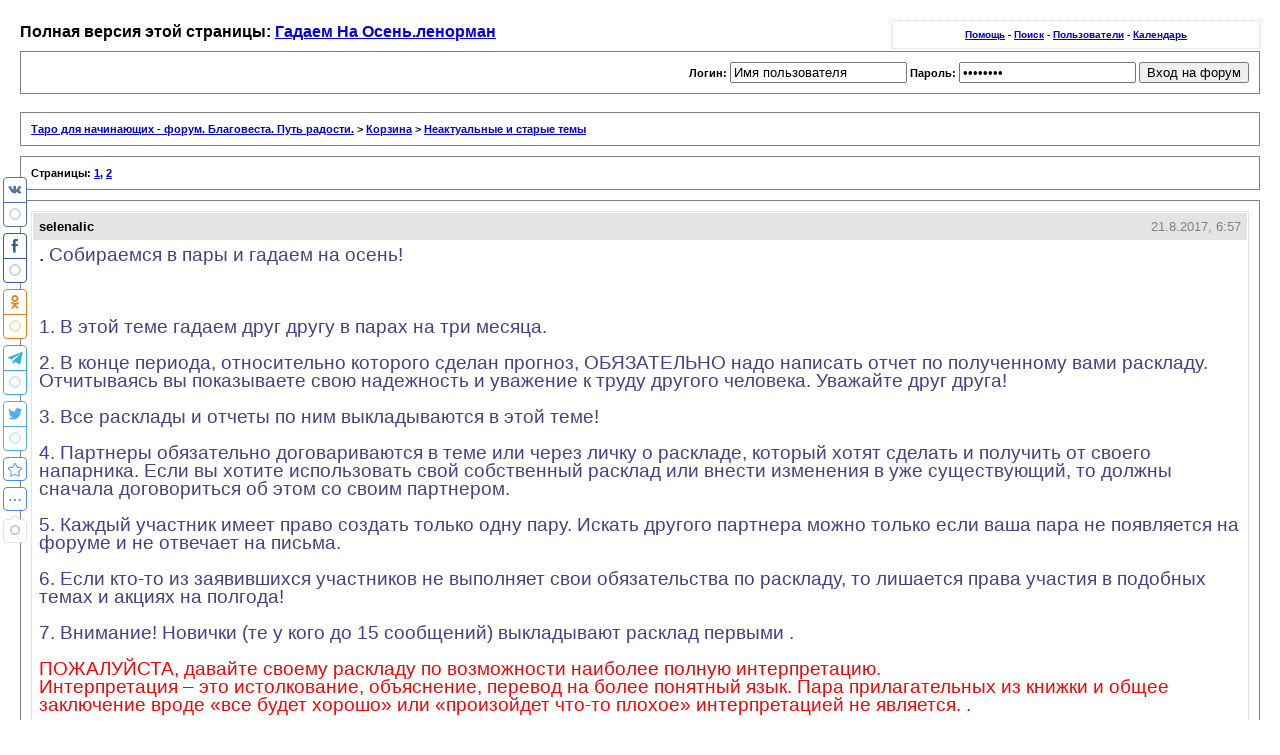

--- FILE ---
content_type: text/html; charset=windows-1251
request_url: http://forum.blagovesta.ru/mobile/index.php?t5599.html
body_size: 16019
content:
<!DOCTYPE html PUBLIC "-//W3C//DTD XHTML 1.0 Transitional//EN"
        "http://www.w3.org/TR/xhtml1/DTD/xhtml1-transitional.dtd">
<html xmlns="http://www.w3.org/1999/xhtml" xml:lang="en" lang="en">
<head>
	<meta http-equiv="content-type" content="text/html; charset=windows-1251"/>
        <meta name="viewport" content="width=device-width, initial-scale=1"/>
	<meta name="robots" content="index, follow"/>
        <link rel="shortcut icon" href="favicon.ico"/>
        <link rel="canonical" href="http://forum.blagovesta.ru/index.php?showtopic=5599"/>
	<link rel="stylesheet" rev="stylesheet" href="http://forum.blagovesta.ru/mobile/A.lofiscreen.css.pagespeed.cf.YuwaLY76_v.css" media="screen"/>
	<link rel="stylesheet" rev="stylesheet" href="http://forum.blagovesta.ru/mobile/A.lofihandheld.css.pagespeed.cf.aoikOc7Xlu.css" media="handheld"/>
	<link rel="stylesheet" rev="stylesheet" href="http://forum.blagovesta.ru/mobile/A.lofiprint.css.pagespeed.cf.ahgEOZUyiO.css" media="print"/>
	<title>Гадаем На Осень.ленорман -> Таро для начинающих - форум. Благовеста. Путь радости.</title>
        <meta name="Description" content=". Собираемся в пары и гадаем на осень&#33;1. В этой теме гадаем друг другу в парах на три месяца. 2. В конце периода, относительно которого сделан прогноз, ОБЯЗАТЕЛЬНО надо написать отчет по полученному вами раскладу. Отчитываясь вы показываете свою надежность и уважение к труду другого чело..."/>
<!-- Yandex.Metrika counter -->
<script type="text/javascript">(function(m,e,t,r,i,k,a){m[i]=m[i]||function(){(m[i].a=m[i].a||[]).push(arguments)};m[i].l=1*new Date();k=e.createElement(t),a=e.getElementsByTagName(t)[0],k.async=1,k.src=r,a.parentNode.insertBefore(k,a)})(window,document,"script","https://mc.yandex.ru/metrika/tag.js","ym");ym(98798,"init",{clickmap:true,trackLinks:true,accurateTrackBounce:true,webvisor:true});</script>
<noscript><div><img src="https://mc.yandex.ru/watch/98798" style="position:absolute; left:-9999px;" alt=""/></div></noscript>
<!-- /Yandex.Metrika counter -->


<script type="text/javascript">function myclick(){alert('Р’С‹ РЅР°Р¶Р°Р»Рё РЅР° РєРЅРѕРїРєСѓ');}</script>

<!--LiveInternet counter--><script>new Image().src="//counter.yadro.ru/hit?r"+escape(document.referrer)+((typeof(screen)=="undefined")?"":";s"+screen.width+"*"+screen.height+"*"+(screen.colorDepth?screen.colorDepth:screen.pixelDepth))+";u"+escape(document.URL)+";h"+escape(document.title.substring(0,150))+";"+Math.random();</script><!--/LiveInternet-->


<!-- Global site tag (gtag.js) - Google Analytics -->
<script async src="https://www.googletagmanager.com/gtag/js?id=UA-4795013-1"></script>
<script>window.dataLayer=window.dataLayer||[];function gtag(){dataLayer.push(arguments);}gtag('js',new Date());gtag('config','UA-4795013-1');</script>

<!-- Rating Mail.ru counter -->
<script type="text/javascript">var _tmr=window._tmr||(window._tmr=[]);_tmr.push({id:"1450729",type:"pageView",start:(new Date()).getTime()});(function(d,w,id){if(d.getElementById(id))return;var ts=d.createElement("script");ts.type="text/javascript";ts.async=true;ts.id=id;ts.src="https://top-fwz1.mail.ru/js/code.js";var f=function(){var s=d.getElementsByTagName("script")[0];s.parentNode.insertBefore(ts,s);};if(w.opera=="[object Opera]"){d.addEventListener("DOMContentLoaded",f,false);}else{f();}})(document,window,"topmailru-code");</script><noscript><div>
<img src="https://top-fwz1.mail.ru/counter?id=1450729;js=na" style="border:0;position:absolute;left:-9999px;" alt="Top.Mail.Ru"/>
</div></noscript>
<!-- //Rating Mail.ru counter -->

<!-- Top100 (Kraken) Counter -->
<script>(function(w,d,c){(w[c]=w[c]||[]).push(function(){var options={project:1438909,};try{w.top100Counter=new top100(options);}catch(e){}});var n=d.getElementsByTagName("script")[0],s=d.createElement("script"),f=function(){n.parentNode.insertBefore(s,n);};s.type="text/javascript";s.async=true;s.src=(d.location.protocol=="https:"?"https:":"http:")+"//st.top100.ru/top100/top100.js";if(w.opera=="[object Opera]"){d.addEventListener("DOMContentLoaded",f,false);}else{f();}})(window,document,"_top100q");</script>
<noscript>
  <img src="//counter.rambler.ru/top100.cnt?pid=1438909" alt="Топ-100"/>
</noscript>
<!-- END Top100 (Kraken) Counter -->
</head>
<body>
<div id='ipbwrapper'>
  <div class='ipbnavsmall'>
   <a href='http://forum.blagovesta.ru/index.php?act=Help'>Помощь</a> -
   <a href='http://forum.blagovesta.ru/index.php?act=Search'>Поиск</a> -
   <a href='http://forum.blagovesta.ru/index.php?act=Members'>Пользователи</a> -
   <a href='http://forum.blagovesta.ru/index.php?act=calendar'>Календарь</a>
  </div>
  <div id='largetext'>Полная версия этой страницы: <a href='http://forum.blagovesta.ru/index.php?showtopic=5599'><h1>Гадаем На Осень.ленорман</h1></a></div>
 <div class='ipbnav' style='text-align: right;'>
    <form action="http://forum.blagovesta.ru/index.php?" method="post" onsubmit="ym(98798,'reachGoal','lofi_login'); return true;">
        <input type="hidden" name="act" value="Login"/>
        <input type="hidden" name="CODE" value="01"/>
        <input type="hidden" name="CookieDate" value="1"/>
        <input type="hidden" name="lofi_login_used" value="1"/>
        Логин: <input type="text" size="20" name="UserName" onfocus="this.value=''" value="Имя пользователя"/>
        Пароль: <input type="password" size="20" name="PassWord" onfocus="this.value=''" value="ibfrules"/>
        <input class="button" type="submit" value="Вход на форум"/>
    </form>
</div><br/> 
 <div class='ipbnav'><a href='./'>Таро для начинающих - форум. Благовеста. Путь радости.</a> &gt; <a href='http://forum.blagovesta.ru/mobile/index.php?f17.html'>Корзина</a> &gt; <a href='http://forum.blagovesta.ru/mobile/index.php?f18.html'>Неактуальные и старые темы</a></div>
  <div class='ipbpagespan'>
Страницы: <a href='http://forum.blagovesta.ru/mobile/index.php?t5599.html'>1</a>, <a href='http://forum.blagovesta.ru/mobile/index.php?t5599-20.html'>2</a>
</div>
  <div id='ipbcontent'>
  <div class='postwrapper'>
 <div class='posttopbar'>
  <div class='postname'>selenalic</div>
  <div class='postdate'>21.8.2017, 6:57</div>
 </div>
 <div class='postcontent'>
  <!--sizeo:4--><span style="font-size:14pt;line-height:100%"><!--/sizeo-->.<!--coloro:#483D8B--><span style="color:#483D8B"><!--/coloro--> Собираемся в пары и гадаем на осень&#33;<br/><br/><br/><br/>1. В этой теме гадаем друг другу в парах на три месяца.<br/><br/>2. В конце периода, относительно которого сделан прогноз, ОБЯЗАТЕЛЬНО надо написать отчет по полученному вами раскладу.<br/>Отчитываясь вы показываете свою надежность и уважение к труду другого человека. Уважайте друг друга&#33;<br/><br/>3. Все расклады и отчеты по ним выкладываются в этой теме&#33;<br/><br/>4. Партнеры обязательно договариваются в теме или через личку о раскладе, который хотят сделать и получить от своего напарника. Если вы хотите использовать свой собственный расклад или внести изменения в уже существующий, то должны сначала договориться об этом со своим партнером.<br/><br/>5. Каждый участник имеет право создать только одну пару. Искать другого партнера можно только если ваша пара не появляется на форуме и не отвечает на письма.<br/><br/>6. Если кто-то из заявившихся участников не выполняет свои обязательства по раскладу, то лишается права участия в подобных темах и акциях на полгода&#33;<br/><br/>7. Внимание&#33; Новички (те у кого до 15 сообщений) выкладывают расклад первыми .<!--colorc--></span><!--/colorc--><br/><br/><!--coloro:#FF0000--><span style="color:#FF0000"><!--/coloro-->ПОЖАЛУЙСТА, давайте своему раскладу по возможности наиболее полную интерпретацию.<br/>Интерпретация &#8211; это истолкование, объяснение, перевод на более понятный язык. Пара прилагательных из книжки и общее заключение вроде «все будет хорошо» или «произойдет что-то плохое» интерпретацией не является. .<!--colorc--></span><!--/colorc--><!--sizec--></span><!--/sizec-->
 </div>
</div><div class='postwrapper'>
 <div class='posttopbar'>
  <div class='postname'>Katerynka</div>
  <div class='postdate'>21.8.2017, 9:24</div>
 </div>
 <div class='postcontent'>
  Добрый день&#33; Ищу пару <img src="[data-uri]" style="vertical-align:middle" emoid=":-)" border="0" alt="ab.gif"/>
 </div>
</div><div class='postwrapper'>
 <div class='posttopbar'>
  <div class='postname'>ландыш</div>
  <div class='postdate'>25.8.2017, 20:20</div>
 </div>
 <div class='postcontent'>
  <!--quoteo(post=133915:date=21.8.2017, 8&#58;24:name=Katerynka)--><div class='quotetop'>Цитата(Katerynka &#064; 21.8.2017, 8&#58;24) <a href="http://forum.blagovesta.ru/index.php?act=findpost&pid=133915"><img src='[data-uri]' alt='*' border='0'/></a></div><div class='quotemain'><!--quotec-->Добрый день&#33; Ищу пару <img src="[data-uri]" style="vertical-align:middle" emoid=":-)" border="0" alt="ab.gif"/><!--QuoteEnd--></div><!--QuoteEEnd--><br/> <img src="[data-uri]" style="vertical-align:middle" emoid=":rolleyes:" border="0" alt="rolleyes.gif"/> можно я с вами в пару?
 </div>
</div><div class='postwrapper'>
 <div class='posttopbar'>
  <div class='postname'>Katerynka</div>
  <div class='postdate'>25.8.2017, 21:50</div>
 </div>
 <div class='postcontent'>
  <!--quoteo(post=133934:date=25.8.2017, 17&#58;20:name=ландыш)--><div class='quotetop'>Цитата(ландыш &#064; 25.8.2017, 17&#58;20) <a href="http://forum.blagovesta.ru/index.php?act=findpost&pid=133934"><img src='[data-uri]' alt='*' border='0'/></a></div><div class='quotemain'><!--quotec--><img src="[data-uri]" style="vertical-align:middle" emoid=":rolleyes:" border="0" alt="rolleyes.gif"/> можно я с вами в пару?<!--QuoteEnd--></div><!--QuoteEEnd--><br/>Да, конечно&#33; Супер&#33; Я Екатерина-16.08.1969
 </div>
</div><div class='postwrapper'>
 <div class='posttopbar'>
  <div class='postname'>selenalic</div>
  <div class='postdate'>27.8.2017, 14:26</div>
 </div>
 <div class='postcontent'>
  ищу пару)
 </div>
</div><div class='postwrapper'>
 <div class='posttopbar'>
  <div class='postname'>Katerynka</div>
  <div class='postdate'>29.8.2017, 17:43</div>
 </div>
 <div class='postcontent'>
  <!--sizeo:3--><span style="font-size:12pt;line-height:100%"><!--/sizeo--><b>Осень для ландыш</b><br/><br/><b>1. Что нового войдёт в мою жизнь Осенью ? <br/>Крысы+Крест+Ключ=Сад</b><br/>Уверенность в себе и собственных силах. Будет много общения. будто и через общение вы будете подбирать ключики к некоторым проблемамю  <br/><br/><b>2. От чего придётся избавиться, что уйдёт навсегда? <br/>Тучи+Метла+Луна=Ребенок</b><br/>Создается впечатление. что у вас возможно из прошлого тянется разногласие, недомолвки с родственницей…  будто вы обе как-то неправы, обижены друг на друга как дети, но не хотите мирится или сделать шаг навстречу. <br/><br/><b>3. Что будет расти, но пока не принесёт плоды? <br/>Дерево+Аисты+Коса=Луна<br/></b><br/>Должны быть какие-то значимые изменения по жизни, возможно что-то связано с семейным благополучием и хотя вы прикладываете много усилий, пока плодов не видите в той мере в какой-бы вам хотелось.<br/><br/><b>4. Положительные моменты Осени, что будет радовать? <br/>Развилка+Дом+Солнце=Гора</b><br/>А у вас нет случайно домика за границей??? Триплет ну уж очень говорящий. В целом, все дороги ведут к вам домой к уюту и теплу. Чтобы не происходило в жизни, ваш дом и семья являются вашей опорой. <br/><br/><b>5. Отрицательные моменты Осени , что может расстроить? <br/>Якорь+Лилии+Рыбы=Письмо</b><br/>Могут возникнуть проблемы финансового толка, будто стабильная ситуация чуточку пошатнется. <br/><br/><b>6. Что ожидает в любви Осенью ?<br/>Звезды+Гора+Клевер=Корабль</b><br/>Не стоит требовать от любимого МЧ достать звезд с небес, он и так попытается обновить ваши отношения  давая им второй шанс. Произойдут некие благоприятные события. <br/><br/><b>7. Как будут обстоять дела со здоровьем? <br/>Гроб+Сердце+Письмо=Крысы</b><br/>Будет стресс и нервозность, возможны даже нервные срывы.<br/><br/><b>8. Главные события Сентября <br/>Собака+Дама+Лиса=Кольцо</b> <br/>Вы слишком доверчивый человек. Не верьте всем и всему даже в вашем окружении. Ощущение, что вас часто и циклично обманывают, а иногда и слишком льстят.    <br/><br/><b>9. Главные события Октября<br/>Книга+Медведь+Змея=Совы</b><br/>У вас будет интересное общение с человеком, который захочет вам помоч, прямо меценат.  Не стоит слишком верить этому человеку, так как помощь может быть не бескорыстной.<br/><br/><b>10. Главные события Ноября<br/>Всадник+Башня+Совы=Луна</b><br/>К вам идет официальная информация, что приведет к каким-то пересудам и недопониманиям. Вы сами будете себя чувствовать в меланхолическом настроении.<br/><br/><b>11.ИТОГ<br/>Кольцо</b><br/>Карта способностей, таланта, которые венчают повседневную жизнь. Эта карта символизирует те задачи, которые человек берет на себя добровольно и выполняет с вдохновением. <br/><br/><b>Ирина, пусть ваша Осень будет теплой уютной и красивой.       </b><br/><br/><br/><!--sizec--></span><!--/sizec-->
 </div>
</div><div class='postwrapper'>
 <div class='posttopbar'>
  <div class='postname'>ландыш</div>
  <div class='postdate'>29.8.2017, 20:32</div>
 </div>
 <div class='postcontent'>
  <!--quoteo(post=133948:date=29.08.2017, 16&#58;43:name=Katerynka)--><div class='quotetop'>Цитата(Katerynka &#064; 29.08.2017, 16&#58;43) <a href="http://forum.blagovesta.ru/index.php?act=findpost&pid=133948"><img src='[data-uri]' alt='*' border='0'/></a></div><div class='quotemain'><!--quotec-->А у вас нет случайно домика за границей??? Триплет ну уж очень говорящий. В целом, все дороги ведут к вам домой к уюту и теплу. Чтобы не происходило в жизни, ваш дом и семья являются вашей опорой.<!--QuoteEnd--></div><!--QuoteEEnd--><br/>нет))) пока у меня своего домика нет вообще)
 </div>
</div><div class='postwrapper'>
 <div class='posttopbar'>
  <div class='postname'>iglana</div>
  <div class='postdate'>31.8.2017, 19:47</div>
 </div>
 <div class='postcontent'>
  <b>selenalic</b>  можно я с Вами в пару ?)<br/><br/>
 </div>
</div><div class='postwrapper'>
 <div class='posttopbar'>
  <div class='postname'>ландыш</div>
  <div class='postdate'>31.8.2017, 20:38</div>
 </div>
 <div class='postcontent'>
  Осень для Екатерины<br/><br/>1. Что нового войдёт в мою жизнь Осенью ? <br/>Крысы+Книга+Солнце=Гроб<br/><br/>Осень для Вас период значительных изменений в жизни. Причём они произойдут не стремительно, а вольются в Вашу жизнь постепенно. Возможно летний период был подготовительным этапом для этих изменений.<br/><br/>2. От чего придётся избавиться, что уйдёт навсегда? <br/>Гора+Башня+Письмо=Солнце<br/><br/>Некая изолированность, в которой Вы пребывали до этого, исчезнет. Изменится зона комфорта, расширятся границы, это как выйти за определённо установленные рамки. Причём выйдете Вы не сами, а будет некое лицо-проводник или событие/известие, которое выдернет из привычной среды.<br/><br/>3. Что будет расти, но пока не принесёт плоды? <br/>Ребёнок+Книга+Кольцо=Мужчина<br/><br/>Новые начиная, возможности, которых у Вас осенью будет предостаточно. <br/>Возможно Вам предстоят курсы повышения квалификации, какие-то обучающие тренинги или иное обучение. Вообще обучение новому значительно улучшит качество жизни, опять же через обучение, раскрытие творческого потенциала Вы как бы выходите на новый уровень, у Вас появляется больше возможностей во всех сферах жизни.<br/><br/>4. Положительные моменты Осени, что будет радовать? <br/>Клевер+Тучи+Крест=Гроб <br/><br/>Новые начинания. Через страх, сомнения, через боль и цепляние за старое. Но то, что Вы заложите осенью в итоге принесёт положительные плоды.<br/><br/>5. Отрицательные моменты Осени , что может расстроить? <br/>Ребёнок+Гроб+Лилии=Медведь<br/><br/>Эмоциональная ранимость, уязвимость. Осознание того, что Вы на самом деле слабее, чем привыкли считать. Опять же сползание &quot;старой кожи&quot; в плане избавления от каких-то мечт, иллюзий, той детскости, что ещё сохранилась.<br/><br/>6. Что ожидает в любви Осенью ?<br/>Всадник+Развилка+Дом=Книга<br/><br/>Оно мне надо или нет? Сегодня да, завтра - нет. Мне кажется Вы сами до конца не определились лучше одной или с кем-то.<br/>Причём рядом есть возможности, однако не те. Мне комбинация развилка+дом скорее говорит о женатом мч, живущем на два дома и стремящимся скрыть это ото всех<br/><br/>7. Как будут обстоять дела со здоровьем? <br/>Птицы+Луна+Книга=Рыбы<br/><br/>Сильные волнения, нервозность безусловно приведут в мед. учреждение. На нервы стоит обратить внимание и оставить перфекционизм. Идеальным для всех не будешь.<br/><br/>8. Главные события Сентября <br/>Аисты+Лилии+Луна=Змея<br/><br/>Месяц должен быть удачным. Активный период. Это и новые знакомства, и новые места или устоявшееся привычное окружение, причём больше женское. Это и накопление новых знаний и опыта и получение некоего признания за счёт прошлых успехов. Необходимо проявлять мудрость и дальновидность в общении, с учётом того, что много женщин в окружении (как говорил король-Солнце &quot;я скорее примерю всю Европу, чем двух женщин&quot;)<br/><br/>9. Главные события Октября<br/>Сад+Собака+Книга=Мужчина<br/><br/>Опять же обучение, Вам оно необходимо и очень много социума,Вы вся в нём, на протяжении всей осени.<br/>Ощущение такое, что Осенью Вы меняете работу или переходите на новый уровень, где без новых знаний и расширения контактов никак.<br/><br/>10. Главные события Ноября<br/>Дама+Солнце+Гора=Букет<br/><br/>Хороший месяц для Вас. Только сами себе можете помешать и воздвигнуть какие-то препятствия (сама придумала, сама обиделась) А так это прекрасное завершение данного периода.<br/><br/>11.ИТОГ<br/>Медведь<br/><br/>Прочная основа, это фундамент, на котором будет стоять Ваш дальнейший жизненный период.<br/><br/>______________________________________________<br/><br/>подытожу: Осень для Вас переломный период, он начался не сейчас, а ранее. Изменения, которые входят в жизнь несут положительное, но в эмоциональном плане они не будут лёгкими. Человеку в принципе свойственно цепляться за старое и привычное, хотя и отжившее. Период активный, с большим количеством социальных контактов; ближнее окружение скорее женское и при общении необходимо проявлять гибкость и мудрость. Осенью будет возможность построить личные отношения, но мне кажется, что Вы этой возможностью не воспользуетесь.<br/>как Вы заметили, у Вас много книг - много информации скрыто или пока не сформировано. Т.е. это говорит о том, что именно от Вас зависит как будет писаться книга Жизни. Как Вы сейчас поступите, как в дальнейшем и пойдёт, это в некой степени судьбоносный период. В целом - это Ваша Осень.<br/><br/>________________________________________________________________<br/><br/><b>Екатерина, желаю Вам змеиной мудрости, выдержки и хватки.</b>
 </div>
</div><div class='postwrapper'>
 <div class='posttopbar'>
  <div class='postname'>selenalic</div>
  <div class='postdate'>31.8.2017, 20:46</div>
 </div>
 <div class='postcontent'>
  <b>iglana</b> <br/>конечно&#33; какой вам расклад? мои данные в моем профиле есть<br/>мне сделайте расклад как у девочек в паре <b>Katerynka</b> -<b>ландыш</b> <br/>
 </div>
</div><div class='postwrapper'>
 <div class='posttopbar'>
  <div class='postname'>Katerynka</div>
  <div class='postdate'>31.8.2017, 20:50</div>
 </div>
 <div class='postcontent'>
  <!--quoteo(post=133973:date=31.8.2017, 17&#58;38:name=ландыш)--><div class='quotetop'>Цитата(ландыш &#064; 31.8.2017, 17&#58;38) <a href="http://forum.blagovesta.ru/index.php?act=findpost&pid=133973"><img src='[data-uri]' alt='*' border='0'/></a></div><div class='quotemain'><!--quotec-->Осень для Екатерины<br/><br/>1. Что нового войдёт в мою жизнь Осенью ? <br/>Крысы+Книга+Солнце=Гроб<br/><br/><br/>2. От чего придётся избавиться, что уйдёт навсегда? <br/>Гора+Башня+Письмо=Солнце<br/><br/>3. Что будет расти, но пока не принесёт плоды? <br/>Ребёнок+Книга+Кольцо=Мужчина<br/><br/>4. Положительные моменты Осени, что будет радовать? <br/>Клевер+Тучи+Крест=Гроб <br/><br/>5. Отрицательные моменты Осени , что может расстроить? <br/>Ребёнок+Гроб+Лилии=Медведь<br/><br/>6. Что ожидает в любви Осенью ?<br/>Всадник+Развилка+Дом=Книга<br/><br/>7. Как будут обстоять дела со здоровьем? <br/>Птицы+Луна+Книга=Рыбы<br/><br/>8. Главные события Сентября <br/>Аисты+Лилии+Луна=Змея<br/><br/>9. Главные события Октября<br/>Сад+Собака+Книга=Мужчина<br/><br/>10. Главные события Ноября<br/>Дама+Солнце+Гора=Букет<br/><br/>11.ИТОГ<br/>Медведь<!--QuoteEnd--></div><!--QuoteEEnd--><br/><br/>ландыш спасибо за расклад <img src="[data-uri]" style="vertical-align:middle" emoid=";)" border="0" alt="ad.gif"/>  <br/>
 </div>
</div><div class='postwrapper'>
 <div class='posttopbar'>
  <div class='postname'>ландыш</div>
  <div class='postdate'>31.8.2017, 21:47</div>
 </div>
 <div class='postcontent'>
  Katerynka, у меня пустая форма отправилась по ошибке, ушла в мысли не туда нажала)
 </div>
</div><div class='postwrapper'>
 <div class='posttopbar'>
  <div class='postname'>iglana</div>
  <div class='postdate'>31.8.2017, 22:23</div>
 </div>
 <div class='postcontent'>
  <b>selenalic</b> и мне как у девочек <br/>
 </div>
</div><div class='postwrapper'>
 <div class='posttopbar'>
  <div class='postname'>Katerynka</div>
  <div class='postdate'>31.8.2017, 22:31</div>
 </div>
 <div class='postcontent'>
  <!--quoteo(post=133976:date=31.8.2017, 18&#58;47:name=ландыш)--><div class='quotetop'>Цитата(ландыш &#064; 31.8.2017, 18&#58;47) <a href="http://forum.blagovesta.ru/index.php?act=findpost&pid=133976"><img src='[data-uri]' alt='*' border='0'/></a></div><div class='quotemain'><!--quotec-->Katerynka, у меня пустая форма отправилась по ошибке, ушла в мысли не туда нажала)<!--QuoteEnd--></div><!--QuoteEEnd--><br/><br/>Ирина, это знамение (не шучу)&#33; Ваши мысли (надеюсь они были важными для вас) станут явью&#33;  <br/>
 </div>
</div><div class='postwrapper'>
 <div class='posttopbar'>
  <div class='postname'>iglana</div>
  <div class='postdate'>1.9.2017, 10:16</div>
 </div>
 <div class='postcontent'>
  <u><b><br/>Осень для Selenalic</b></u><br/><br/><br/>.Что нового войдёт в мою жизнь Осенью ? <br/><br/><b>дерево метла якорь = медведь </b><br/><br/>Повышение по службе Вашего мужа. Будет много разговоров по этому поводу  вы будете пытаться отстоять свое мнение по этому вопросу но муж примет своё решегие,то которое он считает правильным <br/><br/>2. От чего придётся избавиться, что уйдёт навсегда? <br/><br/><b>совы сердце гора= гора </b><br/>Уйдут страхи  сомнения и переживания <br/>То что казалось не доступным по множеству причин станет вдруг не нужным <br/>3. Что будет расти, но пока не принесёт плоды? <br/><br/><b>коса солнце гроб = ребенок </b><br/>Неожиданные новые светлые перемены а жизни Вашего сына <br/><br/>4. Положительные моменты Осени, что будет радовать? <br/><br/><b> змея письмо луна = лилии </b><br/>Улучшится здоровье Вашей мамы.<br/><br/><br/>5. Отрицательные моменты Осени , что может расстроить? <br/><b>ребенок кольцо дама =солнце </b><br/>Не захочет ли Ваш сын женится? Это огорчит Вас.тем что дама может оказаться старше по возрасту, хотя сын с ней счастлив т любим <br/>6. Что ожидает в любви Осенью ?<br/><br/><b>книга рыбы корабль =письмо </b><br/>Здесь у Вас всё идет своим чередом по давно накатанной дороге  все тихо и спокойно <br/><br/>7. Как будут обстоять дела со здоровьем? <br/><br/><b>всадник дом лиса =башня </b><br/>Здоровье крепкое. Может быть много движения от которого Вы будете уставать но не более <br/><br/>8. Главные события Сентября <br/><b>ключ МЧ  лилии =башня </b><br/><br/><br/>Ваш муж военный? Думаю здесь главной темой будет опять таки карьерный рост мужа <br/><br/>9. Главные события Октября<br/><br/><b> тучи сад медведь = дерево </b><br/><br/>Много социальной активности, Вас будет беспокоить вопрос здоровья кого то очень важного для Вас. Так же в этом месяце др кого то из членов семьи, будете активно готовится к этому событию <br/>10. Главные события Ноября<br/>.<br/><b> собака мыши башня = сердце </b><br/>этот месяц будет суетным и расходным. Траты предстоят на сына, но итог вас порадует. <br/>11.ИТОГ<br/><b>крест </b><br/>Период обещает быть не легким. События будут происходить по велению судьбы и даже если при это не будет нравится изменить ход событий вы не сможете. Самое главное помните все что не делается все к лучшему <br/>Хорошей вам осени
 </div>
</div><div class='postwrapper'>
 <div class='posttopbar'>
  <div class='postname'>selenalic</div>
  <div class='postdate'>1.9.2017, 17:57</div>
 </div>
 <div class='postcontent'>
  <!--quoteo(post=133982:date=01.09.2017, 10&#58;16:name=iglana)--><div class='quotetop'>Цитата(iglana &#064; 01.09.2017, 10&#58;16) <a href="http://forum.blagovesta.ru/index.php?act=findpost&pid=133982"><img src='[data-uri]' alt='*' border='0'/></a></div><div class='quotemain'><!--quotec-->Не захочет ли Ваш сын женится?<!--QuoteEnd--></div><!--QuoteEEnd--><br/>навряд ли, т.к даже не с кем и не встречается..<!--quoteo(post=133982:date=01.09.2017, 10&#58;16:name=iglana)--><div class='quotetop'>Цитата(iglana &#064; 01.09.2017, 10&#58;16) <a href="http://forum.blagovesta.ru/index.php?act=findpost&pid=133982"><img src='[data-uri]' alt='*' border='0'/></a></div><div class='quotemain'><!--quotec-->Это огорчит Вас.<!--QuoteEnd--></div><!--QuoteEEnd--><br/>наоборот-я за обеими руками))<br/><!--quoteo(post=133982:date=01.09.2017, 10&#58;16:name=iglana)--><div class='quotetop'>Цитата(iglana &#064; 01.09.2017, 10&#58;16) <a href="http://forum.blagovesta.ru/index.php?act=findpost&pid=133982"><img src='[data-uri]' alt='*' border='0'/></a></div><div class='quotemain'><!--quotec-->Ваш муж военный?<!--QuoteEnd--></div><!--QuoteEEnd--><br/>не военный. но ему в августе предложили иную работу, сейчас он работает еще на прежней,но в сентябре надо дать свой ответ по поводу новой работы
 </div>
</div><div class='postwrapper'>
 <div class='posttopbar'>
  <div class='postname'>selenalic</div>
  <div class='postdate'>1.9.2017, 19:13</div>
 </div>
 <div class='postcontent'>
  <b>iglana</b> ваша осень<br/><br/><br/><b>1. Что нового войдёт в мою жизнь Осенью ? <br/>дерево-мч-рыбы=солнце</b><br/><br/>у вашего мч будет реализация каких то планов, связанных с ценными бумагами/финансами. Мч полон сил и очень уверен в себе, вы будете радоваться его успехам и тем самым поддерживать своей энергетикой ваш союз<br/><br/><b>2. От чего придётся избавиться, что уйдёт навсегда? <br/> дама-совы-ребенок=собака</b><br/><br/>осенью вы словите себя на той мысли-а ребенок мой уже взрослый&#33; вы будете общаться на равных и прошлые страхи и нервозность уйдут., вы будете понимать друг друга<br/><br/><b>3. Что будет расти, но пока не принесёт плоды? <br/>змея-солнце-луна=рыбы</b><br/><br/>в кругу вашей семьи будет закладка некого фундамента, что в будущем принесет позитивные аспекты. Думаю, что у вас проявятся некие искорки пробуждения духовных качеств: вы вдруг будете знать,что делать надо именно то, в такое то время, и т.д.(это можно сказать как голос интуиции, или подсказки ангела-хранителя..)<br/><br/><b>4. Положительные моменты Осени, что будет радовать? <br/>гора-собака-тучи=букет</b><br/><br/> моментами вы будете очень тосковать за своим близким человеком, который вдалеке от вас. Но вы себя будете успокаивать,что так надо/так лучше. Вас будут радовать маленькие подарки, которые вы будете дарить себе сами, а так же ваши близкие будут вас радовать разными необычными подношениями<br/><br/><b>5. Отрицательные моменты Осени , что может расстроить? <br/> письмо-всадник-крысы=собака</b><br/><br/>вас будут расстраивать сообщения от близкого друга/коллеги. Скорее всего это вести издалека<br/><br/><b>6. Что ожидает в любви Осенью ?<br/>коса-якорь-букет=собака</b><br/><br/>Осенью вы будете разрываться, некая серьезная внутренняя проблема будет беспокоить вас. Возможно вы будете срываться, но после будете находить точку компромисса и отношения будут эмоционально едины  <br/><b><br/>7. Как будут обстоять дела со здоровьем? <br/>клевер-башня-лилия=медведь</b><br/><br/>Скорее всего вам прийдется посещать больницу/аптеку,и это будет касаться не вас, а  кого то из ваших близких<br/><br/><b>8. Главные события Сентября <br/>сердце-крест-аисты=дерево</b><br/><br/>очень эмоциональны месяц для вас.События в кругу семьи будут в постоянном движении, а вы будете очень переживать где надо и где не надо.Процессы будут переворачивать все  сверх-на голову, изменения  неизбежны<br/> <br/><br/><b>9. Главные события Октября<br/>звезды-дом-кольцо=букет</b><br/><br/>Много обновлений в доме, прийдется переделать кучу бытовых мелочей.Готовитесь к каким то будущим событиям, праздникам в кругу семьи<br/><br/><b>10. Главные события Ноября<br/>корабль-гроб-метла=развилка</b><br/><br/>будьте аккуратны на дорогах, возможны аварии/поломка авто-фас мажорные ситуации(не разговаривайте по телефону когда вы за рулем)..месяц будет складываться немного тормозящим по всем сферам, возможен сильный конфликт<br/><br/><b>11.ИТОГ<br/>лиса</b><br/>Осенью вы будете стараться преследовать свои интересы,и очень толково) манипулировать людьми и ситуациями у вас будет получаться,но так же остерегайтесь подвоха со стороны. Думаю осенью вам захочется внеси некую оригинальность в ваш образ/стиль<br/><br/>удачной и радостной осени&#33;
 </div>
</div><div class='postwrapper'>
 <div class='posttopbar'>
  <div class='postname'>ландыш</div>
  <div class='postdate'>30.9.2017, 22:30</div>
 </div>
 <div class='postcontent'>
  <!--quoteo(post=133948:date=29.08.2017, 16&#58;43:name=Katerynka)--><div class='quotetop'>Цитата(Katerynka &#064; 29.08.2017, 16&#58;43) <a href="http://forum.blagovesta.ru/index.php?act=findpost&pid=133948"><img src='[data-uri]' alt='*' border='0'/></a></div><div class='quotemain'><!--quotec-->8. Главные события Сентября <br/>Собака+Дама+Лиса=Кольцо <br/>Вы слишком доверчивый человек. Не верьте всем и всему даже в вашем окружении. Ощущение, что вас часто и циклично обманывают, а иногда и слишком льстят<!--QuoteEnd--></div><!--QuoteEEnd--><br/>очень много работы, сложности и радости в профессиональной сфере<br/>сложности в отношениях на работе, многие как лисы ходят вокруг и пытаются что-то выведать через дружескую беседу<br/>новый человек вселился в квартиру<br/>на последней неделе ушла на больничный, психосоматика дала о себе знать
 </div>
</div><div class='postwrapper'>
 <div class='posttopbar'>
  <div class='postname'>selenalic</div>
  <div class='postdate'>1.10.2017, 18:07</div>
 </div>
 <div class='postcontent'>
  <!--quoteo(post=133982:date=01.09.2017, 10&#58;16:name=iglana)--><div class='quotetop'>Цитата(iglana &#064; 01.09.2017, 10&#58;16) <a href="http://forum.blagovesta.ru/index.php?act=findpost&pid=133982"><img src='[data-uri]' alt='*' border='0'/></a></div><div class='quotemain'><!--quotec-->8. Главные события Сентября <br/>ключ МЧ лилии =башня <br/><br/><br/>Ваш муж военный? Думаю здесь главной темой будет опять таки карьерный рост мужа<!--QuoteEnd--></div><!--QuoteEEnd--><br/>муж не военный. были вопросы по смене работы, предложений было несколько. пока изменений не произошло
 </div>
</div><div class='postwrapper'>
 <div class='posttopbar'>
  <div class='postname'>Katerynka</div>
  <div class='postdate'>28.11.2017, 23:49</div>
 </div>
 <div class='postcontent'>
  <br/>ОС уже назрел <img src="[data-uri]" style="vertical-align:middle" emoid=";)" border="0" alt="ad.gif"/> <br/><!--quoteo(post=133973:date=31.8.2017, 17&#58;38:name=ландыш)--><div class='quotetop'>Цитата(ландыш &#064; 31.8.2017, 17&#58;38) <a href="http://forum.blagovesta.ru/index.php?act=findpost&pid=133973"><img src='[data-uri]' alt='*' border='0'/></a></div><div class='quotemain'><!--quotec-->Осень для Екатерины<br/><br/>1. Что нового войдёт в мою жизнь Осенью ? <br/>Крысы+Книга+Солнце=Гроб<br/><br/>Осень для Вас период значительных изменений в жизни. Причём они произойдут не стремительно, а вольются в Вашу жизнь постепенно. Возможно летний период был подготовительным этапом для этих изменений.<br/><br/><u><b>Значимых изменений не произошло. Продление рабочего контракта было ожидаемым событием.</b></u><br/><br/>2. От чего придётся избавиться, что уйдёт навсегда? <br/>Гора+Башня+Письмо=Солнце<br/><br/>Некая изолированность, в которой Вы пребывали до этого, исчезнет. Изменится зона комфорта, расширятся границы, это как выйти за определённо установленные рамки. Причём выйдете Вы не сами, а будет некое лицо-проводник или событие/известие, которое выдернет из привычной среды.<br/><br/><u><b>Так и было, появилась подруга -коллега, которая и стала тем проводником.</b></u><br/><br/>3. Что будет расти, но пока не принесёт плоды? <br/>Ребёнок+Книга+Кольцо=Мужчина<br/><br/>Новые начиная, возможности, которых у Вас осенью будет предостаточно. <br/>Возможно Вам предстоят курсы повышения квалификации, какие-то обучающие тренинги или иное обучение. Вообще обучение новому значительно улучшит качество жизни, опять же через обучение, раскрытие творческого потенциала Вы как бы выходите на новый уровень, у Вас появляется больше возможностей во всех сферах жизни.<br/><br/><u><b>Участвовала в международном Конгрессе с презентацией, готовила локальные семинары</b></u><br/><br/>4. Положительные моменты Осени, что будет радовать? <br/>Клевер+Тучи+Крест=Гроб <br/><br/>Новые начинания. Через страх, сомнения, через боль и цепляние за старое. Но то, что Вы заложите осенью в итоге принесёт положительные плоды.<br/><br/><u><b>Работа, работа и еще раз работа&#33;</b></u><br/><br/>5. Отрицательные моменты Осени , что может расстроить? <br/>Ребёнок+Гроб+Лилии=Медведь<br/><br/>Эмоциональная ранимость, уязвимость. Осознание того, что Вы на самом деле слабее, чем привыкли считать. Опять же сползание &quot;старой кожи&quot; в плане избавления от каких-то мечт, иллюзий, той детскости, что ещё сохранилась.<br/><br/><u><b>Так и было&#33;<br/></b></u><br/>6. Что ожидает в любви Осенью ?<br/>Всадник+Развилка+Дом=Книга<br/><br/>Оно мне надо или нет? Сегодня да, завтра - нет. Мне кажется Вы сами до конца не определились лучше одной или с кем-то.<br/>Причём рядом есть возможности, однако не те. Мне комбинация развилка+дом скорее говорит о женатом мч, живущем на два дома и стремящимся скрыть это ото всех<br/><br/><u><b>Есть определенность, что не хочу быть одна... но нет рядом МЧ, а тот что уже почти 2 года кроме флирта дальше ничего не предпринял, сейчас демонстративно ходит перед работой в один дом, после работы- во второй дом, а живет в третьем доме, но он не женат, но думаю в отношениях . Я так и не поняла что он от меня-то хотел <br/></b></u><br/><br/>7. Как будут обстоять дела со здоровьем? <br/>Птицы+Луна+Книга=Рыбы<br/><br/>Сильные волнения, нервозность безусловно приведут в мед. учреждение. На нервы стоит обратить внимание и оставить перфекционизм. Идеальным для всех не будешь.<br/><br/><u><b>С нервами все было хорошо, вот с желудком и с горлом были проблемы </b></u><br/><br/>8. Главные события Сентября <br/>Аисты+Лилии+Луна=Змея<br/><br/>Месяц должен быть удачным. Активный период. Это и новые знакомства, и новые места или устоявшееся привычное окружение, причём больше женское. Это и накопление новых знаний и опыта и получение некоего признания за счёт прошлых успехов. Необходимо проявлять мудрость и дальновидность в общении, с учётом того, что много женщин в окружении (как говорил король-Солнце &quot;я скорее примерю всю Европу, чем двух женщин&quot;)<br/><br/><u><b>В принципе так и было, даже добавить нечего.</b></u><br/><br/>9. Главные события Октября<br/>Сад+Собака+Книга=Мужчина<br/><br/>Опять же обучение, Вам оно необходимо и очень много социума,Вы вся в нём, на протяжении всей осени.<br/>Ощущение такое, что Осенью Вы меняете работу или переходите на новый уровень, где без новых знаний и расширения контактов никак.<br/><u><b><br/>Месяц того Конгресса</b></u><br/><br/>10. Главные события Ноября<br/>Дама+Солнце+Гора=Букет<br/><br/>Хороший месяц для Вас. Только сами себе можете помешать и воздвигнуть какие-то препятствия (сама придумала, сама обиделась) А так это прекрасное завершение данного периода.<br/><br/><u><b>Хороший был месяц</b></u><br/><br/>11.ИТОГ<br/>Медведь<br/><br/>Прочная основа, это фундамент, на котором будет стоять Ваш дальнейший жизненный период.<br/><br/>______________________________________________<br/><br/>подытожу: Осень для Вас переломный период, он начался не сейчас, а ранее. Изменения, которые входят в жизнь несут положительное, но в эмоциональном плане они не будут лёгкими. Человеку в принципе свойственно цепляться за старое и привычное, хотя и отжившее. Период активный, с большим количеством социальных контактов; ближнее окружение скорее женское и при общении необходимо проявлять гибкость и мудрость. Осенью будет возможность построить личные отношения, но мне кажется, что Вы этой возможностью не воспользуетесь.<br/>как Вы заметили, у Вас много книг - много информации скрыто или пока не сформировано. Т.е. это говорит о том, что именно от Вас зависит как будет писаться книга Жизни. Как Вы сейчас поступите, как в дальнейшем и пойдёт, это в некой степени судьбоносный период. В целом - это Ваша Осень.<br/><br/>________________________________________________________________<br/><br/><b>Екатерина, желаю Вам змеиной мудрости, выдержки и хватки.</b><!--QuoteEnd--></div><!--QuoteEEnd--><br/><!--sizeo:3--><span style="font-size:12pt;line-height:100%"><!--/sizeo--><b>Ландыш, огромная благодарность за ваш труд&#33;</b><!--sizec--></span><!--/sizec-->
 </div>
</div>
  </div>
  <div class='ipbpagespan'>
Страницы: <a href='http://forum.blagovesta.ru/mobile/index.php?t5599.html'>1</a>, <a href='http://forum.blagovesta.ru/mobile/index.php?t5599-20.html'>2</a>
</div>
  <div class='smalltext'>Для просмотра полной версии этой страницы, пожалуйста, <a href='http://forum.blagovesta.ru/index.php?showtopic=5599'>пройдите по ссылке</a>.</div>
</div>
<div id='ipbcopyright'>IP.Board &copy; 2026 IPS, Inc.</div>
<a href="http://top777.ariom.ru/">
<br>
<center>
<img src="http://top777.ariom.ru/button.php?u=akiselevru" alt="ТОП-777: рейтинг сайтов, развивающих Человека" width="88" height="31" border="0"/>
</center>
</a>
<!-- uSocial -->
<script async src="https://usocial.pro/usocial/usocial.js?v=6.1.4" data-script="usocial" charset="utf-8"></script>
<div class="uSocial-Share" data-pid="d9833a4c6706701f4cd2c0331d13e08d" data-type="share" data-options="round-rect,style2,default,left,slide-down,size24,eachCounter1,counter1,counter-after,upArrow-right,nomobile" data-social="vk,fb,ok,telegram,twi,bookmarks,spoiler,wa,vi"></div>
<!-- /uSocial -->

</body>
</html>

--- FILE ---
content_type: text/css
request_url: http://forum.blagovesta.ru/mobile/A.lofihandheld.css.pagespeed.cf.aoikOc7Xlu.css
body_size: 758
content:
@media handheld{BODY{background-color:#fff;color:#000;font-family:Verdana,Tahoma,Arial,"Trebuchet MS",sans-serif,Georgia,Courier,"Times New Roman",serif;font-size:1em;margin:20px;padding:0}h1{font-size:1.0em;font-weight:bold;display:inline}.ipbnav{font-size:11px;font-weight:bold;border:1px solid gray;padding:10px}.ipbpagespan{font-size:11px;font-weight:bold;border:1px solid gray;padding:10px;margin-top:10px}.ipbnavsmall{font-size:10px;font-weight:bold;border:1px dotted #d3d3d3;padding:8px 8px 8px 8px;text-align:center;width:350px;float:right}#largetext{font-size:1.0em;font-weight:bold;margin-bottom:10px;padding-top:3px;width:auto}#ipbwrapper{}#ipbcopyright{margin-top:10px;font-size:10px;text-align:center}#ipbcontent{padding:10px;margin-top:10px;border:1px solid gray}.topicwrap,.forumwrap{line-height:130%}.topicwrap ul,.forumwrap ul{list-style-type:none}.topicwrap li,.forumwrap li{font-size:1em}.forumwrap strong{font-size:1.1em;font-weight:bold}.desc{color:gray;font-size:10px}.smalltext{color:gray;font-size:10px;text-align:center;padding:10px}.postwrapper{border:1px solid #e6e3e4;padding:1px;margin-bottom:15px}.posttopbar{background-color:#e6e3e4;padding:6px}.postname{font-weight:bold;font-size:.8em;width:auto;float:left}.postdate{width:auto;font-size:.8em;color:gray;text-align:right}.postcontent{padding:6px;font-size:.8em}.quotetop{color:#000;margin:8px auto 0 auto;font-weight:bold;font-size:10px;padding:8px;background-color:#e4eaf2;border-left:4px solid #8394b2;border-top:1px dotted #000;border-right:1px dotted #000}.quotemain{color:#465584;background-color:#fafcfe;border-left:4px solid #8394b2;border-right:1px dotted #000;border-bottom:1px dotted #000;padding:4px;margin:0 auto 8px auto}.codetop,.sqltop,.htmltop{width:98%;color:#000;margin:0 auto 0 auto;font-weight:bold;padding:3px;background-color:#fddbcc;background-repeat:no-repeat}.codemain,.sqlmain,.htmlmain{font-family:Courier,"Courier New",Verdana,Arial;color:#465584;background-color:#fafcfe;border:1px dotted #000;padding:2px;width:98%;margin:0 auto 0 auto}.textarealofi{width:100%;resize:vertical}}